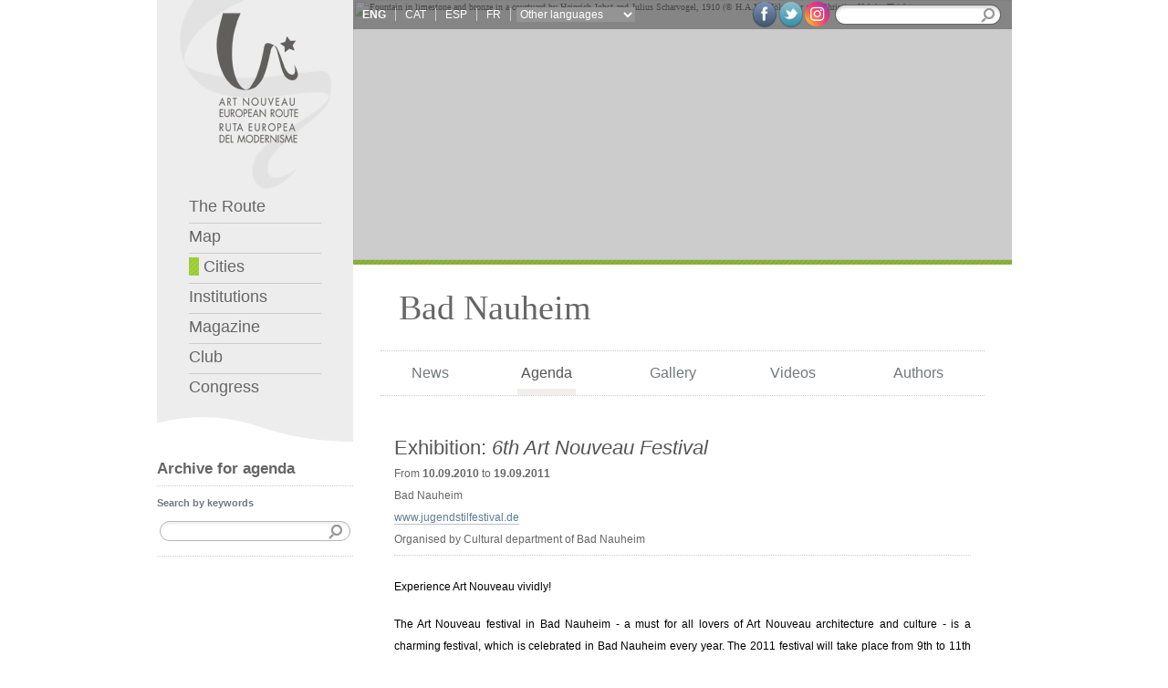

--- FILE ---
content_type: text/html;charset=utf-8
request_url: http://coupdefouet.cat/en/agenda.php?year=2010&month=09&id=8
body_size: 8200
content:



<style>
    .news-sidebar {
        display: flex;
        flex-flow: column nowrap;
        align-items: flex-start;
        justify-content: center;
        gap: 1rem;
    }

    .news-sidebar div {
        display: flex;
        flex-flow: column nowrap;
        align-items: flex-start;
        justify-content: center;
        gap: .5rem;
        width: 100%;
    }

    .line-clamp-3 {
        display: -webkit-box;
        -webkit-line-clamp: 3;
        -webkit-box-orient: vertical;
        overflow: hidden;
    }

    .truncate {


        text-overflow: ellipsis;

    }

    .color-black {
        color: black !important;
    }
</style>



<!DOCTYPE html PUBLIC "-//W3C//DTD XHTML 1.0 Strict//EN" "http://www.w3.org/TR/xhtml1/DTD/xhtml1-strict.dtd">
<html xmlns="http://www.w3.org/1999/xhtml" xml:lang="en" lang="en" dir="ltr"
    xmlns:og="http://ogp.me/ns#">

<head>
    
    <meta http-equiv="Content-Type" content="text/html; charset=utf-8" />
    <meta name="keywords" content="Art Nouveau,Modernisme,Modernismo,Jugendstil,Secession,Arte Nova,Liberty,Europe,European,Route,Gaud&iacute;,Dom&egrave;nech,Mackintosh,Horta,Van de Velde,Guimard,Gall&eacute;,Hoffman,Wagner,Olbrich" />
    <title>Art Nouveau European Route : Agenda</title>
    <!--[if IE]>
    <link type="text/css" media="screen" rel="stylesheet" href="colorbox-ie.css" title="example" />
    <![endif]-->
    <link rel="stylesheet" type="text/css" media="screen" href="../css/colorbox.css" />
    <link rel="stylesheet" type="text/css" media="screen" href="../css/reseter.css" />
    <link rel="stylesheet" type="text/css" media="screen" href="../css/structure.css" />
    <link rel="stylesheet" type="text/css" media="screen" href="../css/screen.css" />

    <script type="text/javascript" src="../lib/jquery-1.3.2.min.js"></script>
    <!--<script src="https://ajax.googleapis.com/ajax/libs/jquery/1.7.1/jquery.min.js"></script>-->
    <script type="text/javascript" src="../lib/jquery.colorbox.js"></script>
    <!--<script type="text/javascript" src="lib/jquery.highlight-3.js"></script>-->
    <script type="text/javascript" src="../functions/javascript/main.js"></script>

    <!--<link rel="stylesheet" type="text/css" media="print" href="../css/screen.css" />
    <link rel="stylesheet" type="text/css" media="handheld" href="../css/screen.css" />-->


    <!--[if IE 6]>
    <link rel="stylesheet" type="text/css" media="screen" href="../css/ie.css" />
    <link rel="stylesheet" type="text/css" media="screen" href="../css/ie6.css" />
    <![endif]-->


    <!--[if IE 7]>
    <link rel="stylesheet" type="text/css" media="screen" href="../css/ie.css" />
    <link rel="stylesheet" type="text/css" media="screen" href="../css/ie7.css" />
    <![endif]-->

    <!--[if IE 8]>
    <link rel="stylesheet" type="text/css" media="screen" href="../css/ie.css" />
    <link rel="stylesheet" type="text/css" media="screen" href="../css/ie8.css" />
    <![endif]-->



    <!--[if IE]>
    <link type="text/css" media="screen" rel="stylesheet" href="../css/colorbox-ie.css" title="example" />
    <link type="text/css" media="screen" rel="stylesheet" href="../css/colorbox-ie.css" title="example" />
    <![endif]-->

    <!-- <script type="text/javascript">
                //This hides the inline content if JavaScript is supported.
                document.write('<style type="text/css">.hidden{display:none;}</style>');
    </script>

    !-->

    <script type="text/javascript">

        var _gaq = _gaq || [];
        _gaq.push(['_setAccount', 'UA-2080754-57']);
        _gaq.push(['_trackPageview']);

        (function() {
            var ga = document.createElement('script'); ga.type = 'text/javascript'; ga.async = true;
            ga.src = ('https:' == document.location.protocol ? 'https://ssl' : 'http://www') + '.google-analytics.com/ga.js';
            var s = document.getElementsByTagName('script')[0]; s.parentNode.insertBefore(ga, s);
        })();

    </script>
    <meta name="twitter:widgets:csp" content="on">
</head>

<body>
    <div id="wrapper">
        <div id="main">
            <div id="main-padding">
                <div id="left">
                    <div id="left-top">
                        
    <a href="index.php" accesskey="0" title="Homepage [0]" tabindex="10"><img src="../images/logo.jpg" alt="Logo of Art Nouveau European Route" /></a>
    <div id="left-menu">
        <ul>
            <li class="border"><a href="index.php" accesskey="1" title="Homepage with news, agenda, image gallery, works and authors [1]" tabindex="110">
                    The Route</a></li>

            <li class="border"><a href="map.php" accesskey="2" title="View map with cities and institutions associated with the route [2]" tabindex="130">
                    Map</a></li>
            <li class="border"><a href="cities.php" accesskey="3" title="View member cities of the route [3]" tabindex="140">
                    <img src="../images/navegator_3.jpg" alt="" width="11" height="20" /> Cities</a></li>

            <li class="border"><a href="institutions.php" accesskey="4" title="View member institutions of the route [4]" tabindex="150">
                    Institutions</a></li>

            <li class="border"><a href="magazine.php" accesskey="5" title="Access all issues of the coupDefouet magazine [5]" tabindex="160">
                    Magazine</a></li>
            <li class="border"><a href="club.php" accesskey="6" title="Art Nouveau Club [6]" tabindex="170">
                    Club</a></li>


            <li><a href="../en/congress.php" accesskey="7" title="Congress [7]" tabindex="120">
                    Congress</a></li>
        </ul>
    </div><!-- end left-menu -->
    <div id="left-top-bottom"><img src="../images/left-top-bottom.jpg" alt="" width="215" height="43" /></div>
                    </div><!-- end left-top -->

                    <div class="left-element" id="left-archive">
                        <h1>Archive for agenda</h1>
                        <p class="margintop_10"><strong>Search by keywords</strong></p>
                        <div>
                            <form method="get" action="agenda.php">
                                <div class="archive_search">
                                    <input name="search" type="text" maxlength="100" class="textfield" />
                                    <input name="id" type="hidden" value="8" />
                                    <input type="submit" class="search_button" value="" />
                                </div>
                            </form>
                        </div>
                        <hr />


                                            </div>

                </div><!-- end left -->

                <div id="right">
                    <div id="header">
                            <div id="header-image">


                            <img src="../upload/city/big/8.jpg" alt="Fountain in limestone and bronze in a courtyard by Heinrich Jobst and Julius Scharvogel, 1910 (© H.A.M. Hölzinger and Christina Uslular-Thiele)" width="735" height="285" />
                
        <div id="header-top">
            <div id="languages">
                <p>
                    
                        <!-- <a href="../language.php?lang=&prev="-->
                        <a onclick="clearCookieLang();" href="/en/agenda.php?year=2010&month=09&id=8" hreflang="en" title="English" class="notranslate border  
                                   active" tabindex="20">

                            ENG                        </a>

                    
                        <!-- <a href="../language.php?lang=&prev="-->
                        <a onclick="clearCookieLang();" href="/ca/agenda.php?year=2010&month=09&id=8" hreflang="ca" title="Català" class="notranslate border  
                                  " tabindex="30">

                            CAT                        </a>

                    
                        <!-- <a href="../language.php?lang=&prev="-->
                        <a onclick="clearCookieLang();" href="/es/agenda.php?year=2010&month=09&id=8" hreflang="es" title="Castellano" class="notranslate border  
                                  " tabindex="40">

                            ESP                        </a>

                    
                        <!-- <a href="../language.php?lang=&prev="-->
                        <a onclick="clearCookieLang();" href="/fr/agenda.php?year=2010&month=09&id=8" hreflang="fr" title="Français" class="notranslate border  
                                  " tabindex="50">

                            FR                        </a>

                                    </p>
            </div>
            <!-- end languages -->

            <style>
                #goog-gt-tt {
                    display: none !important;
                }

                .goog-te-banner-frame {
                    display: none !important;
                }

                .goog-te-menu-value:hover {
                    text-decoration: none !important;
                }

                #google_translate_element2 {
                    display: none !important;
                }

                .lang_select {
                    font-size: 1.2em;
                    background: #949494;
                    color: white;
                    border: 0px;
                    width: 130px;
                }

                .translated-ltr body {
                    top: 0px !important;
                }

                .translated-ltr .skiptranslate {
                    display: none !important;
                }
            </style>




            <div id="google_translate_element2"></div>


            <script>
                function googleTranslateElementInit2() {
                    new google.translate.TranslateElement({
                        pageLanguage: 'ca',
                        autoDisplay: false
                    }, 'google_translate_element2');
                }

                function doGTranslate(element) {
                    var langPair = element.value || 'ca|ca'; // Default to English if undefined
                    var lang = langPair.split('|')[1]; // Assumes the format is 'en|es' where 'es' is the target language

                    if (lang !== '') {
                        if (typeof ga !== 'undefined') {
                            ga('send', 'event', 'GTranslate', lang, location.hostname + location.pathname + location.search);
                        }

                        var teCombo;
                        var sel = document.querySelector('select.goog-te-combo');
                        if (!sel) {
                            // If the Google Translate tool is not yet fully initialized, create a select element dynamically
                            sel = document.createElement('select');
                            sel.className = 'goog-te-combo';
                            document.body.appendChild(sel);
                        }
                        sel.value = lang; // Set the target language
                        sel.dispatchEvent(new Event('change')); // Trigger the change event
                    }
                }
            </script>
            <script src="https://translate.google.com/translate_a/element.js?cb=googleTranslateElementInit2"></script>


            <div style="overflow: hidden;float: left;padding: 8px 0px 0px 0px;margin-left: 3px;font-family: Verdana, Arial, Helvetica, sans-serif;">
                <select onchange="doGTranslate(this);" id="gtranslate_selector" class="notranslate lang_select" aria-label="Website Language Selector">
                    <option value="">Other languages</option>
                    <option value="ca|af">Afrikaans</option>
                    <option value="ca|sq">Albanian</option>
                    <option value="ca|hy">Armenian</option>
                    <option value="ca|az">Azerbaijani</option>
                    <option value="ca|eu">Basque</option>
                    <option value="ca|be">Belarusian</option>
                    <option value="ca|bn">Bengali</option>
                    <option value="ca|bs">Bosnian</option>
                    <option value="ca|bg">Bulgarian</option>
                    <option value="ca|ceb">Cebuano</option>
                    <option value="ca|zh-CN">Chinese (Simp)</option>
                    <option value="ca|zh-TW">Chinese (Trad)</option>
                    <option value="ca|hr">Croatian</option>
                    <option value="ca|cs">Czech</option>
                    <option value="ca|da">Danish</option>
                    <option value="ca|nl">Dutch</option>
                    <option value="ca|eo">Esperanto</option>
                    <option value="ca|et">Estonian</option>
                    <option value="ca|tl">Filipino</option>
                    <option value="ca|fi">Finnish</option>
                    <option value="ca|gl">Galician</option>
                    <option value="ca|ka">Georgian</option>
                    <option value="ca|de">German</option>
                    <option value="ca|el">Greek</option>
                    <option value="ca|gu">Gujarati</option>
                    <option value="ca|ht">Haitian Creole</option>
                    <option value="ca|ha">Hausa</option>
                    <option value="ca|iw">Hebrew</option>
                    <option value="ca|hi">Hindi</option>
                    <option value="ca|hmn">Hmong</option>
                    <option value="ca|hu">Hungarian</option>
                    <option value="ca|is">Icelandic</option>
                    <option value="ca|ig">Igbo</option>
                    <option value="ca|id">Indonesian</option>
                    <option value="ca|ga">Irish</option>
                    <option value="ca|it">Italian</option>
                    <option value="ca|ja">Japanese</option>
                    <option value="ca|jw">Javanese</option>
                    <option value="ca|kn">Kannada</option>
                    <option value="ca|km">Khmer</option>
                    <option value="ca|ko">Korean</option>
                    <option value="ca|lo">Lao</option>
                    <option value="ca|la">Latin</option>
                    <option value="ca|lv">Latvian</option>
                    <option value="ca|lt">Lithuanian</option>
                    <option value="ca|mk">Macedonian</option>
                    <option value="ca|ms">Malay</option>
                    <option value="ca|mt">Maltese</option>
                    <option value="ca|mi">Maori</option>
                    <option value="ca|mr">Marathi</option>
                    <option value="ca|mn">Mongolian</option>
                    <option value="ca|ne">Nepali</option>
                    <option value="ca|no">Norwegian</option>
                    <option value="ca|fa">Persian</option>
                    <option value="ca|pl">Polish</option>
                    <option value="ca|pt">Portuguese</option>
                    <option value="ca|pa">Punjabi</option>
                    <option value="ca|ro">Romanian</option>
                    <option value="ca|ru">Russian</option>
                    <option value="ca|sr">Serbian</option>
                    <option value="ca|sk">Slovak</option>
                    <option value="ca|sl">Slovenian</option>
                    <option value="ca|so">Somali</option>
                    <option value="ca|sw">Swahili</option>
                    <option value="ca|sv">Swedish</option>
                    <option value="ca|ta">Tamil</option>
                    <option value="ca|te">Telugu</option>
                    <option value="ca|th">Thai</option>
                    <option value="ca|tr">Turkish</option>
                    <option value="ca|uk">Ukrainian</option>
                    <option value="ca|ur">Urdu</option>
                    <option value="ca|vi">Vietnamese</option>
                    <option value="ca|cy">Welsh</option>
                    <option value="ca|yi">Yiddish</option>
                    <option value="ca|yo">Yoruba</option>
                    <option value="ca|zu">Zulu</option>
                </select>
                <!-- For select size -->
            </div>
            <!-- end google Translate -->

            <div id="search">
                <form action="search.php" method="get">
                    <div id="search-text">
                        <input name="search" type="text" class="textfield" title="Text field for website search" value="" maxlength="256" tabindex="60" /><input type="submit" class="search_button" value="" />
                    </div>
                </form>
            </div>
            <!-- end search -->
            <div id="social-links" style="width:unset">
                <a href="http://www.facebook.com/artnouveauclub?ref=hl" title="Facebook" target="_blank"><img src="../images/socialIcons/facebookIcon.png" width="29" height="32"></a>
                <a href="http://twitter.com/search?q=%40artnouveauclub&src=typd" title="Twitter" target="_blank"><img src="../images/socialIcons/twitterIcon.png" width="29" height="32"></a>
                <a href="https://www.instagram.com/artnouveauclub/" title="Instagram" target="_blank"><img src="../images/socialIcons/instaIcon.png" width="29" style="margin-top:1px"></a>
            </div>
            <!-- end social-links -->

            <!-- googletransle -->

        </div>
        <!-- end header-top -->
        <div id="altcopy" style="display:none">
            <div id="altcopy_txt">
                
                <!-- Fountain in limestone and bronze in a courtyard by Heinrich Jobst and Julius Scharvogel, 1910 (© H.A.M. Hölzinger and Christina Uslular-Thiele) -->
                                    coupDefouet International Congress, Barcelona NOV.2026

                                    
                                </div>
        </div>
    </div>
    <!-- end header-image -->

    <div id="header-line" class="line3"></div><!-- end header-linia -->

    <div id="title">
        <h1 >
            <a href="city.php?id=8">Bad Nauheim</a></h1>
            </div><!-- end title -->
    
    <div id="header-menu-padding">
        <div id="header-menu">

            <table class="width100 noborder">
                <tr>
                    <td class="text-align-center"><span class="header_menu_deco"><a href="news.php?id=8" title="News" tabindex="210" >News</a></span></td>

                    <td class="text-align-center"><a href="agenda.php?id=8" title="Agenda" tabindex="220" class="active">Agenda</a></td>

                    <td class="text-align-center"><a href="gallery.php?id=8" title="Gallery" tabindex="230" >Gallery</a></td>

                    <td class="text-align-center"><a href="videos.php?id=8" title="Videos" tabindex="240" >Videos</a></td>

                    <td class="text-align-center"><a href="authors.php?id=8" title="Authors" tabindex="250" >Authors</a></td>
                </tr>
            </table>
        </div><!-- end header-menu -->
    </div><!-- end header-menu-padding -->
                    </div><!-- end header -->


                    <div id="agenda">

                                                        <div class="agenda" id="agenda_96">
                                    <h1>Exhibition: <em>6th Art Nouveau Festival</em></h1>

                                    <p class="date">From <b>10.09.2010</b> to <b>19.09.2011</b><br />
                                        Bad Nauheim                                        <br />
                                                                                    <a href="http://www.jugendstilfestival.de">www.jugendstilfestival.de</a>
                                            <br />
                                        Organised by  Cultural department of Bad Nauheim                                    </p>
                                    <hr />
                                    <div class="text">
                                                                                    <a href="../upload/agenda/big/96.jpg" class="news"
                                                title="">
                                                <img src="../upload/agenda/thumbnail/96.jpg"
                                                    alt="" />
                                            </a>
                                            <p>Experience Art Nouveau vividly!</p>
<p>The Art Nouveau festival in Bad Nauheim - a must for all lovers of Art Nouveau architecture and culture - is a charming festival, which is celebrated in Bad Nauheim every year. The 2011 festival will take place from 9<sup>th</sup> to 11<sup>th</sup> September.<br />Art Nouveau lovers will enjoy strolling through the handcraft market on the first weekend. Relaxing in the unique atmosphere of the Trinkkuranlage they can admire examples of stucco, ceramic, glass, wood, embroidery and jewellery work.<br />Many other events will also take place during the entire festival such as music performances, exhibitions, lectures and guided tours.</p>
<p>Please find the complete program and important information about the 6<sup>th</sup> Art Nouveau festival on <a href="http://www.jugendstilfestival.de/">www.jugendstilfestival.de</a>.</p>                                    </div>
                                    <!-- API fb -->

                                    <!--<div id="fb-root"></div>
                                <script>(function(d, s, id) {
                                    var js, fjs = d.getElementsByTagName(s)[0];
                                    if (d.getElementById(id)) return;
                                    js = d.createElement(s); js.id = id;
                                    js.src = "//connect.facebook.net/en_GB/all.js#xfbml=1";
                                    fjs.parentNode.insertBefore(js, fjs);
                                }(document, 'script', 'facebook-jssdk'));</script>-->

                                    <div id="fb-root"></div>
                                    <script>
                                        (function(d, s, id) {
                                            var js, fjs = d.getElementsByTagName(s)[0];
                                            if (d.getElementById(id)) return;
                                            js = d.createElement(s);
                                            js.id = id;
                                            js.src = "//connect.facebook.net/en_GB/sdk.js#xfbml=1&appId=424656531005576&version=v2.0";
                                            fjs.parentNode.insertBefore(js, fjs);
                                        }(document, 'script', 'facebook-jssdk'));
                                    </script>
                                    <!-- end API fb -->
                                    <!-- social share buttons -->
                                    <div id="share" style="float:right; padding: 10px 0px;">
                                        <div class="fb-share-button" data-href="#agenda_96"
                                            data-type="button"></div>
                                        <a href="http://twitter.com/share" class="twitter-share-button"
                                            data-via="ArtNouveauClub" data-count="none"
                                            data-lang=en data-url="http://artnouveau.accon.com/en/agenda.php#agenda_96"
                                            data-text="6th Art Nouveau Festival:  Bad Nauheim">Tweet</a>
                                        <script type="text/javascript"
                                            src="http://platform.twitter.com/widgets.js"></script>

                                    </div>
                                    <!-- end social share buttons -->

                                </div>
                            

                    </div><!-- end content -->


                </div><!-- end right -->


            </div><!-- end main-padding -->

        </div><!-- end main -->

        <div class="clearfix"></div>
        <div id="footer">
            <div id="footer-padding">
    <div id="footer-menu">

        <ul>
            <li><a href="index.php" accesskey="0" title="Homepage [0]" class="border" tabindex="410">The Route</a></li>

            <li><a href="index.php" accesskey="w" title="Presentation letters [w]" class="border" tabindex="420">Welcome</a></li>

            <li><a href="documents.php" accesskey="d" title="Association statutes and protocols [d]" class="border" tabindex="430">Association documents</a></li>

            <li><a href="sitemap.php" accesskey="m" title="Website map  [m]" class="border" tabindex="440">Site map</a></li>

            <li><a href="accessibility.php" accesskey="a" title="Information and help to improve website accessibility [a]" class="border" tabindex="450">Accessibility</a></li>

            <li><a href="contact.php" accesskey="c" title="Contact details [c]" tabindex="460">Contact</a></li>

        </ul>

    </div><!-- end footer-menu -->

    <div id="footer-logotypes">
        <a href="index.php" title="Main page" tabindex="510"><img src="../images/footer_ruta_europea.jpg" alt="Logo of Art Nouveau European Route" width="250" height="79" /></a>

        <a href="http://europa.eu/" title="Gateway to the European Union"><img src="../images/footer_cat_eu.jpg" alt="Flags of the European Union" width="80" height="79" /></a>
        <br />
        <img src="../images/footer-ayunt-institut.jpg" usemap="#ayunt-institut" width="277" height="79" alt="" />
        <map name="ayunt-institut" id="ayunt-institut">
            <area shape="rect" coords="0,-1,160,78" href="http://www.bcn.cat" title="Barcelona City Council webpage" tabindex="520" alt="Logo of Barcelona City Council" />
            <area shape="rect" coords="161,0,321,79" href="http://www.bcn.es/paisatgeurba" title="Institut del Paisatge Urb&agrave; i la Qualitat de Vida web page" tabindex="530" alt="Logo of Institut del Paisatge Urb&agrave; i la Qualitat de Vida" />
        </map>


    </div>
    <!-- end footer-logotypes -->
    <div id="project-web">
        Art Nouveau European Route - Ruta Europea del Modernisme 2009 - 2026        <div id="logo-play"><a href="http://playcreatividad.com" title="Web project : Play Creatividad">Web project                : </a> <a href="http://playcreatividad.com" title="Web project : Play Creatividad"><img src="../images/play.jpg" width="25" height="14" alt="Web project : Play Creatividad" /></a>
        </div>
    </div>

</div><!-- end footer-padding -->


<script type="text/javascript">
    var gaJsHost = (("https:" == document.location.protocol) ? "https://ssl." : "http://www.");
    document.write(unescape("%3Cscript src='" + gaJsHost + "google-analytics.com/ga.js' type='text/javascript'%3E%3C/script%3E"));
</script>
<script type="text/javascript">
    var pageTracker = _gat._getTracker("UA-2080754-20");
    pageTracker._trackPageview();
</script>

        </div><!-- end footer -->
    </div><!-- end wrapper -->

</body>

</html>

--- FILE ---
content_type: text/css
request_url: http://coupdefouet.cat/css/screen.css
body_size: 6623
content:
body {
-webkit-font-smoothing: antialiased;
}

#footer-menu{
text-align:right;
padding-bottom:10px;
}

#footer-menu ul li{
display:inline;
}

#footer-menu ul li a{
	text-decoration:none;
	line-height:1.5em;
	font-size:1.2em;
	color:#70787D;
	font-family:Verdana, Arial, Helvetica, sans-serif;
	padding:0 11px 0 10px;
}

#footer-menu ul li a.border{
border-right:1px solid #70787D;
}

a img{
color:#70787D;
}

#footer-logotypes{
border-top:1px dotted #ccc;
border-bottom:1px dotted #ccc;
text-align:center;
padding-top:10px;
padding-bottom:10px;
}

#footer-copy{
margin-top:25px;
padding-bottom:15px;
text-align:center;
}

#footer-copy a{
font-size:1.5em;
line-height:36px;
font-style:italic;
padding:0 10px 0 10px;
color:#70787D;
text-decoration:none
}

#footer-copy a:hover{
text-decoration:underline
}

#project-web{
	color:#999;
	font-family:Verdana, Geneva, sans-serif;
	font-size:11px;
	margin-top:10px;
	height:25px;
}

#logo-play{
	float:right;
	width:150px;
	text-align:right;
}

#logo-play a{
	color:#999;
	text-decoration:none;
}

h2{
	margin-top:1em;
	font-size:1.5em;
	line-height:36px;
	font-weight:bold;
}


#header-line{
height:5px;
background-position:left;
overflow:hidden
}

.line1{
background-image:url(../images/line_1.jpg);
}

.line2{
background-image:url(../images/line_2.jpg);
}

.line3{
background-image:url(../images/line_3.jpg);
}

.line4{
background-image:url(../images/line_4.jpg);
}

.line5{
background-image:url(../images/line_5.jpg);
}

.line6{
background-image:url(../images/line_6.jpg);
}

.line7{
background-image:url(../images/line_7.jpg);
}

#header-menu-padding{
padding:0 30px 0 30px;
}

#header-menu{
border-top:1px dotted #ccc;
border-bottom:1px dotted #ccc;
padding:0px 0;
text-align:center;
color:#70787D;
font-size:1.6em;
font-family:Arial, Helvetica, sans-serif;
}


#header-menu a{
text-decoration:none;
padding:15px 4px;
line-height:18px;
/*color:#70787D;*/
color:#70787D;
display:inline-block;
}

#header-menu a:hover{
text-decoration:none;
background: url(../images/navbarlinkbg.gif) bottom left repeat-x; color: #555;

}

#header-menu span.desactivated{
color:#ddd;
font-family:Arial, Helvetica, sans-serif;
line-height:20px;
padding:15px 4px;
display: inline-block;
}

/*
#header-menu a.active{
color:#fff;
background-color:#8A939A;
-moz-border-radius:5px;
}
*/

#header-menu a.active{
background: url(../images/navbarlinkbg.gif) bottom left repeat-x; color: #555;
}


#header-menu a.active_letter{
color:#fff;
background-color:#8a9399;
-moz-border-radius:5px;
}

.menu_message{
font-style:italic;
font-size:1.2em;
font-family:Georgia, "Times New Roman", Times, serif;
}

#languages{
font-family:Arial, Helvetica, sans-serif;
padding-top:9px;
color:#fff;
font-size:2em;
overflow:hidden;
float:left;
}

#languages a{
font-family:Verdana, Arial, Helvetica, sans-serif;
text-decoration:none;
color:#fff;
padding: 0 10px;
display:block;
float:left;
text-align:center;
font-size:0.6em;
}

#languages a.border{
border-right:1px solid #ccc;
}

#languages a.active{
font-weight:bold;
}

#languages a:hover{
color:#ddd
}


#altcopy{
position:absolute; 
padding:5px 0; 
font-family:Verdana, Geneva, sans-serif; 
background-image:url(../images/left-top.png); 
color:#fff; 
bottom:0px; 
width:100%	
}

#altcopy_txt{
	margin:0 10px;
}

strong{
font-weight:bold
}

em{
font-style:italic;
}

#social-links{
width:58px;
float:right;
padding: 0px 5px 0px 0px;
}

#social-links a{
float:left;
}

#search{
padding:5px 12px 0 0;
float:right;
}

#search-text{
width:173px;
height:21px;
background-image:url(../images/search.gif);
background-repeat:no-repeat;
padding:3px 0 0 9px;
}

#search-text input.textfield{
font-size:1.2em;
width:148px;
color:#333;
font-family:Verdana, Arial, Helvetica, sans-serif;
border:0;
margin:0;
padding:0;
background-color:transparent;
}

#title{
padding:15px 40px 15px 40px;
}

#title h1{
margin: 10px;
font-size:3.8em;
font-weight:normal;
color:#666;
font-family:Georgia, "Times New Roman", Times, serif
}


#title h1 a{
color:#666;
text-decoration:none;
}


#left-menu{
padding:0px 35px 0px 35px;
position:relative
}

#left-menu ul li{
display:block;
padding:4px 0 7px 0;
}

#left-menu ul li.border{
border-bottom:1px solid #ccc;
}


#left-menu ul li a{
font-size:1.8em;
text-decoration:none;
color:#666;
font-family:Arial, Helvetica, sans-serif
}

#left-menu ul li a:hover{
color:#999;
}


.left-element{
margin-top:20px;
font-size:1.1em;
font-family:Arial, Helvetica, sans-serif;
text-align:left;
color:#70787D;
line-height:1.6em;
}

.left-element p a{
color:#70787D;
text-decoration:none;
}

.left-element p a:hover{
text-decoration:underline;
}

#left h1{
font-family:Arial, Helvetica, sans-serif;
font-size:1.5em;
color:#666;
font-weight:bold;
padding-bottom:10px;
border-bottom:1px dotted #ccc;
}

#left p.more{
text-align:right;
margin-top:8px;
}

#left p.icoLink a{
font-style:italic;
font-size:1.2em;
text-align:right;
color:#70787D;
text-decoration:none;
}

#left p.icoLink a:hover{
text-decoration:underline;
}

#left p.link {
	margin-top: 5px;
}


#left p.link a{
line-height:1.6em;
color:#70787D;
text-decoration:none;
}

#left p.link a:hover{
text-decoration:underline;
}

#left p.icoLink {
	margin: 10px ;
}

#left p.icoLink img {
	margin: 0 7px 0 3px;
}

#left-strands div {
	height: 30px;
	display: table;
}

#left-strands p {
	padding: 6px 0 6px 10px;
	border-left: 5px solid #F0EFED;
}

#left-strands p.active {
	border-left: 5px solid #B9B09D;
}






p.images{
margin-top:5px;
}

p.video_play_link {
	padding-left: 35px; 
	min-height: 25px;
	background: no-repeat top left url(../images/video_play_link.png);
}

div.img_cont	{
	position: relative;
	float: left;
	width: 92px;
	height: 63px;
	overflow:hidden;
	border: 2px solid #CCC;
	margin:4px 3px;
}

#content div.img_cont
{
	position: relative;
	float: left;
	width: 186px;
	height: 120px;
	overflow:hidden;
	border: 2px solid #CCC;
	margin:10px 8px;
}

div.img_cont .preview_video_play
{
	position: absolute; z-index: 999;
	top: 0px; left: 0px; 
	width: 100%; height: 100%;
	background: url(../images/preview_video_play.png) no-repeat 50% 50%;
	cursor: pointer; cursor: hand;
}

/*div.img_cont:hover .preview_video_play
{
	display: none;
}*/

div.img_cont a img{
	display: block; vertical-align: middle;
	min-height: 100%;
	min-width: 100%;
	max-width: 140px;
	max-height: 140px;
	/*border:2px solid #ccc;
	display:inline;
	margin:4px 3px;*/
}
div.img_cont:hover {
	border:2px solid #bbb;
}

p.imagessearch{
text-align:left;
}

p.imagessearch a img{
border:3px solid #ccc;
margin:0px 3px 10px 3px;
float:left;
}

p.imagessearch a:hover img{
border:3px solid #bbb;
}

.left-date{
font-family:Verdana, Arial, Helvetica, sans-serif;
font-size:1em;
color:#333;
}

.left{
font-family:Verdana, Arial, Helvetica, sans-serif;
font-size:1em;
color:#333;
}

.part{
border-bottom:1px dotted #ccc;
padding:5px 0 5px 0;
}

.left-agenda-name{
font-style:italic;
font-size:1.1em;
color:#333;
}

#content, #cities, #magazines, #agenda, #news, #institutions, #corp, #authors{
font-family:Verdana, Arial, Helvetica, sans-serif;
padding:0 45px 0 45px;
}

#institutions{

}

#content{
margin-top:35px;
}

#content p, #news p, #agenda p, #corp p, #authors p{
font-size:1.2em;
line-height:2.0em;
text-align:justify;
}

#content ul, #news ul,#agenda ul,#corp ul,#authors ul{
	margin:7px 0px;
	margin-left:20px;
}

#content ul li, #news ul li,#agenda ul li,#corp ul li,#authors ul li{
	font-size:1.2em;
	line-height:1.6em;
	padding:4px 0px;
	text-align:left;
	list-style:disc;
}

#content p{
padding:7px 0px;
}

#content p.first:first-letter{
color:#333;
float:left;
font-size:5.3em;
line-height:0.78em;
padding-top:7px;
font-style:normal;
font-weight:normal;
margin-right:7px;
text-decoration:none;
text-transform:uppercase;
vertical-align:text-top;
font-family:Georgia, "Times New Roman", Times, serif;
overflow:hidden;
}


.magazine_left{
float:left;
width:165px;
text-align:center
}

.magazine_left p img{
width:159px;
height:213px;
border:3px solid #CCCCCC;
}

.magazine_right{
margin-left:195px;
font-size:1.2em;
color:#666;
line-height:1.3em;
}

.magazine_bold{
font-weight:bold;
color:#333;
margin-bottom:10px;
font-size:1.3em;
font-family:Arial, Helvetica, sans-serif;
}

.magazine_left .download{
margin-top:10px;
}

.map .zoom{
font-size: 1.2em;
float:right;
margin-top:10px;
}


.map_image{
height:275px;
overflow:hidden;
border:1px solid #ccc;
margin-top:10px;
}



#gallery{
margin-top:20px;
}

#gallery a img{
/*border:3px solid #ccc;
margin:10px 8px;
width:186px;
height:120px;
*/
}


.agenda, .magazine, .map, .news, .corp, .autor{
margin-top:40px;
}

.videoList .news{
	width: 50%;
	height: 50%;
	float:left;
}

.videoList .news p{
	width:90%;
	color:#777;
}




.news h1{
	font-size:1rem !important;
	width:90%;
	border-bottom: 1px dotted;
	font-weight: bold;
	margin-bottom: .5rem;
	overflow: hidden;

}

.results{
margin-top:10px;
}


.corp_link {
	text-align:right;
}
.corp_link a {
font-style:italic;
font-size:1.2em;
margin-bottom:20px;
color:#70787D;
text-decoration:none;
}

.corp_link a:hover {
text-decoration:underline;
}
	


.news .text p,.autor .text p,.corp .text p, .agenda .text p, .magazine_right, .magazine_left{
margin-top:17px
}


.author{
margin-top:30px;
}

.news .text{

}

.special_tag {
	background-color: #F4F4F4;
	color:#545454;
	font-size: 12px;
	padding:3px 6px;
	margin: 10px 0;
	display:inline-block;
}

.special_tag_active {
	background-color: #DBEDB9;
	color:#545454;
	font-size: 12px;
	padding:3px 6px;
	margin: 10px 0;
	display:inline-block;
}

.special_tag_btn {
	float: right;
	background-color: #F4F4F4;
	color:#545454;
	font-size: 12px;
	padding:3px 6px;
	margin: 10px 5px;
	display:inline-block;
}

.separador {
	margin-top:25px;
	height: 1px;
}

.news h1, .agenda h1, .map h1, .cities h1, .magazine h1, .institutions h1, .corp h1, .home h1,.autor h1{
font-family:Geneva, Arial, Helvetica, sans-serif;
color:#555;
font-size:22px;
line-height:1.5em;
}

.news h2, .agenda h2, .map h2, .cities h2, .magazine h2, .institutions h2, .corp h2, .home h2,.autor h2{
font-family:Geneva, Arial, Helvetica, sans-serif;
color:#555;
font-size:16px;
line-height:1.5em;
font-weight: bold;
}

.author h1{
font-family:Geneva, Arial, Helvetica, sans-serif;
color:#555;
font-size:1.2em;
line-height:2em;
}


.institution h1 a {
color:#555;
text-decoration:none;
}

/*-- Links Principals ----------------------------------------------------------*/

.home a, 
.institutioncont a, 
.citycont a, 
a.magazinelink, 
.magazine_left a, 
.institution h1 a,
.zoom a,
.news p a,
.agenda p a,
.city h1 a,
.author h1 a,
.results p a, 
.city p a, 
.institution p a, 
.corp p a, 
.autor p a,
.videoList a {
color:#5D7D95;
border-bottom: 1px solid #B5C4CF;
text-decoration:none;
}

.home a:hover, 
.institutioncont a:hover, 
.citycont a:hover, 
a.magazinelink:hover, 
.magazine_left a:hover, 
.institution h1 a:hover,
.zoom a:hover,
.news p a:hover,
.agenda p a:hover,
.city h1 a:hover,
.author h1 a:hover,
.results p a:hover,
.city p a:hover, 
.institution p a:hover, 
.corp p a:hover,
.autor a:hover,
.videoList a:hover {
border-bottom: none;
color: #3D3D3D;
background-color: #F1F6F8;
}

/*-- Links sense linea ----------------------------------------------------------*/

a.magazinelink, 
.magazine_left a,
.results p a {
border-bottom: none;
}


.home img {
float:left;
padding:0 35px;
}

.news p.date, .agenda p.date, .corp p.date,.autor p.date{
color:#666;
line-height:3em;
text-align:left;
}

.advise a, {
color:#5D7D95;
text-decoration:none;
}

.advise a:hover, {
text-decoration:underline;
}


.news p img, .agenda p img{
border: 3px solid #ccc;
float:left;
margin: 3px 10px 3px 0;
}

.autor p img.border{
border: 3px solid #ccc;
float:left;
margin: 3px 10px 3px 0;
}

#cities p, #institutions p{
font-size:1.1em;
line-height:1.7em;
padding-top:5px;
}

.city{
margin:30px 15px 10px 15px;
float:left;
width:175px;
height:80px;
overflow:hidden;
text-align:center;
}

.institution{
margin-top:35px;
overflow:hidden;
}

.institution .instweb{
float:right;
}

.institution .instweb a{
font-style:italic;
font-size:1.2em;
color:#70787D;
text-decoration:none;
}

.institution .instweb a:hover{
text-decoration:underline;
}

.institution h1{
font-family:Geneva, Arial, Helvetica, sans-serif;
font-weight:normal;
color:#555;
font-size:1.3em;
line-height:1.5em;
padding:0;
margin:0;
}

.city h1{
font-family:Geneva, Arial, Helvetica, sans-serif;
color:#555;
font-size:1.3em;
color:#555555;
line-height:33px;
}


.city h1 img{
margin-right:5px;
}


.city p.title img{
width:25px;
height:33px;
}

hr{
border: none;
border-bottom:1px dotted #ccc;
background-color:#fff;
color:#fff;
}

.float_left{
float:left;
padding:5px 10px 5px 0;
}

.float_right{
float:right;
padding:5px 0 5px 10px;
}

.text-align-center-title{
	text-align:center;
	font-size:1.5em;
}

.text-align-center{
text-align:center;
}

.width100{
width:100%;
}

.noborder{
border:0;
}

a.italiclink{
font-style:italic;
font-size:1.3em;
margin-bottom:20px;
color:#70787D;
text-decoration:none;
}

a.italiclink:hover{
text-decoration:underline;
}

.news .advise{
margin-right:32px;
}

.advise{
background-image:url(../images/advise.jpg);
background-color:#F8FFE1;
background-repeat:no-repeat;
background-position:12px 5px;
border:1px dashed #B9D16C;
padding:12px 5px 12px 60px;
line-height:1.5em;
font-size:1.2em;
margin-bottom:15px;
}

.advise_search {
background-image:url(../images/ico_search.jpg);
background-color:#FAF9F6;
background-repeat:no-repeat;
background-position:12px 5px;
border:1px dashed #C0C0C0;
padding:12px 5px 12px 60px;
line-height:1.5em;
font-size:1.2em;
margin-top:30px;
margin-bottom:5px;
}

.advise_docs {
background-image:url(../images/ico_docs.jpg);
background-color:#FAF9F6;
background-repeat:no-repeat;
background-position:12px 5px;
border:1px dashed #C0C0C0;
padding:12px 5px 12px 60px;
line-height:1.5em;
font-size:1.2em;
margin-bottom:5px;
}

.advise_info {
background-image:url(../images/ico_info.jpg);
background-color:#F8FFE1;
background-repeat:no-repeat;
background-position:12px 5px;
border:1px dashed #B9D16C;
padding:12px 5px 12px 60px;
line-height:1.5em;
font-size:1.2em;
margin-bottom:5px;
}

.nav{
margin-top:20px;
text-align:right;
font-size:1.2em;
clear:both
}

.nav a{
color:#70787D;
font-style:italic;
text-align:right;
color:#70787D;
text-decoration:none;
}

.nav a:hover{
text-decoration:underline;
}

.archive_search{
width:201px;
height:22px;
background-image:url(../images/search_field.jpg);
background-repeat:no-repeat;
background-position:center;
margin:8px 0 13px 3px;
padding:3px 0px 3px 8px;
}

#news  {
	display: flex;
	flex-direction: column;
	gap: 2rem;
}



.margintop_10{
margin-top:10px;
}

input.textfield{
background-color:transparent;
border:0 none;
color:#333333;
font-family:Verdana,Arial,Helvetica,sans-serif;
font-size:1.2em;
margin:0;
padding:0;
width:170px;
margin-top:2px;
}

input.search_button{
background-color:transparent;
border:0 none;
width:25px;
height:20px;
cursor:pointer;
}

#left-archive .year{
font-size:1.5em;
font-weight:bold;
margin:7px 0 0 0;
}

#left-archive .month{
font-size:1.1em;
color:#e5e5e5;
margin-top:2px;
}

#left-archive .month span{
padding:1px 2px;
margin-right:5px;
}

#left-archive .month a{
color:#70787D;
}

#sitemap {
line-height:2em;
}


#sitemap ul {
font-size:1.2em;
margin-bottom:25px;
}

	#sitemap p {
		text-decoration:none;
	}
	
	#sitemap ul {
		color:#70787D;
		text-decoration:none;
	}
	
	#sitemap ul li.niv1{
		padding-top:10px;
	}

	#sitemap ul li.niv1 a {
		color:#70787D;
		text-decoration:none;
		font-weight:bold;
	}
	
	#sitemap ul li.niv1 a:hover {
		text-decoration:underline;
	}
	
	#sitemap ul li.niv2{
		color:#70787D;
		padding-left:20px;
	}
	
	#sitemap ul li.niv2 a {
		color:#70787D;
		text-decoration:none;
	}
	
	#sitemap ul li.niv2 a:hover {
		text-decoration:underline;
	}
	
	
.searched{
font-weight:bold;
color:#FF0000;
}

.results_title{
background-color:#EDEDED;
padding:4px 10px;
margin:20px 0 5px 0;
font-size:1.5em;
}

.results_right{
float:right;
font-style:italic;
font-size:0.85em;
}

.highlight { background-color: yellow }

a.btn_enter{
	background-image:url(../images/btn_enter_rel.jpg);
	background-repeat:no-repeat;
	line-height:21px;
	height:21px;
	padding-left:25px;
	display:block;
}

.leftmargin10{
margin-left:10px;
}

a.btn_enter:hover {
	background-image:url(../images/btn_enter_hover.jpg);
}

.active_month{
background-color:#8A939A;
color:#fff;
-moz-border-radius:5px;
}

.bigletter{
font-size:1.3em;
}

#contact{
margin-top:30px;
}

.contact_info{
margin-top:10px;
margin-left:55px;
}

.foother{
display:none;
}

.img_cont{
display:inline;
}

.font02em{
font-size:1.2em
}

.galleryimages{
margin-top:5px;
}

.pdf_icon{
float:left;
margin-right:15px;
}

.pdf_download{
height:58px;
}

.pdf_text{
padding-top:10px;
}

.categorias_select{
background:white;
border:1px solid #eee;
background-color:none;
width:209px;
height:22px;
padding:1px;
}

a.back_authors{
background-image:url(../images/back.gif);
background-position:left;
height:17px;
font-size:1.1em;
background-repeat:no-repeat;
padding-left:30px;
color:#333;
text-decoration:none;
cursor:pointer;
}

a:hover.back_authors{
color:#333;
text-decoration:none;
}


.option_strong{
font-weight:bold;
}


table.inscripcions {
   width: 100%;
   margin: 20px 0px;
   border-top: 1px dotted #CCC;   
   font-size: 1.2em;   
}

table.inscripcions tr td {
   border-bottom: 1px dotted #CCC;    
   min-width: 180px;
   width: auto;
   padding-top: 8px;
   padding-bottom: 8px;
   vertical-align: middle !important;
}

table.inscripcions tr.active td, table.inscripcions tr.former td  {
   font-weight: bold !important;   
}

table.inscripcions tr td {
	text-align: right;
}

table.inscripcions tr td:first-child {
   text-align: left !important;
   width: 60%;   
   padding-right: 20px;
}

table.inscripcions tr:not(.active) td {
   color: #888;
}

table.inscripcions a.btn{
 
   color: #FFF !important;
   font-weight: bold;
   display: inline-block;
   padding: 4px 8px;
   background: #3399CC;
   border: #2f2727;
   
   -moz-border-radius: 3px; /* Firefox */
   -webkit-border-radius: 3px; /* Safari, Chrome */
   border-radius: 3px; /* universal */
   
   margin-top: -4px;
   margin-left: 6px;
}

table.inscripcions a.btn:hover {  
  background: #89C4E1;;
}

table.inscripcions a.btn-former{
   color: #FFF !important;
   font-weight: bold;
   cursor: hand;
   display: inline-block;
   padding: 4px 8px;
   background: #888;
   border: #2f2727;
   -moz-border-radius: 3px; /* Firefox */
   -webkit-border-radius: 3px; /* Safari, Chrome */
   border-radius: 3px; /* universal */
   margin-top: -4px;
   margin-left: 6px;
}

.hide {
	display: none;
}

.clear {
	
}

#menuVideos {
	margin-top: 30px;
}



/* #languages Media Querys for small resolution */
@media (max-width: 850px) {
	
#header-menu-padding{ padding:0 15px 0 15px;}

#header-menu{ font-size:1.2em;  }
#header-menu a {line-height: 14px;}

#title h1{ font-size:2.8em; }

#languages { font-size:1.8em;}

#languages a{ padding: 0 5px; }
	
}

@media (max-width: 920px) {

.ponencia > span {display: block;}

span[class*="confirmada"] {display: inline;}

}

.ponencia {
	padding: 20px;
	background-color: #F9F8F7;
	margin-bottom: 4px;
	border: 0px solid #000000;
	overflow: auto;
	width: 100%
}

.ponencia h3 {
	font-size: 14px;
}

.ponencia > span {
	padding: 2px 4px;
	margin: 5px 6px 5px 0px;
	font-size: 13px;
}

.ponencia > span > a {
	color:#958E74;
	border-bottom: 1px dotted #958E74;
}

.ponencia > span > a:hover {
	border-bottom: 0px dotted #958E74;
	background-color: rgba(255,255,255,0);
}

.ponencia[class*="first"] {
	margin-top: 10px;
}

.ponencia[class*="grey"] {
	background-color: #FDFDFD;
}

span[class*="confirmada"] {
	background-color: #A4BF6C !important;
	color: white !important;
}

span[class*="noconfirmada"] {
	background-color: #C7827A !important;
	color: white !important;
}

.keynoteSpeech{
	background-color: #F9F8F7;
    border: 0 solid #000000;
    margin-bottom: 4px;
    overflow: auto;
    padding: 20px;
    width: 100%;
}

.closingSpeech{
	background-color: #FDFDFD;
    border: 0 solid #000000;
    margin-bottom: 4px;
    overflow: auto;
    padding: 20px;
    width: 100%;
}
.closingSpeech h3{
	font-size: 14px;
}
span#link_sub{
	text-decoration: underline;
}

.congress_logos {
	margin-top: 60px;
	position: relative;
}

.congress_logos h5 {
	font-size: 13px;
	text-align: center;
	color: #666;
	font-weight: bold;
	line-height: 30px;
}

.congress_logos img {
	position: relative;
	padding: 0;
	max-width: 100%;
    height: auto;
    width: auto\9; /* ie8 */
    margin-top: 10px;
}

.clearBooth {
	clear: both;
}

#especialText {
	text-align: initial !important;	
}



